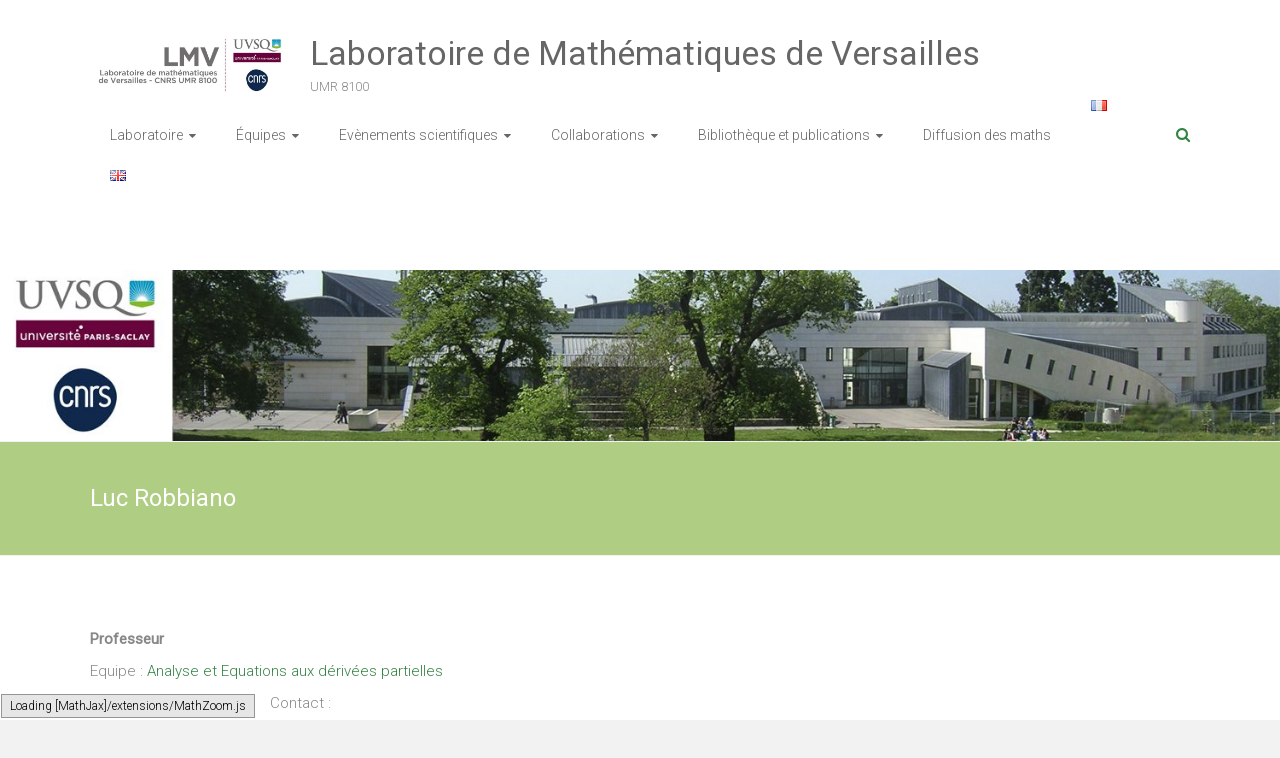

--- FILE ---
content_type: text/html; charset=UTF-8
request_url: https://lmv.math.cnrs.fr/laboratoire/annuaire/membres-du-laboratoire/luc-robbiano/
body_size: 66891
content:

<!DOCTYPE html>
<html lang="fr-FR">
<head>
	<meta charset="UTF-8">
	<meta name="viewport" content="width=device-width, initial-scale=1">
	<link rel="profile" href="https://gmpg.org/xfn/11">
	<title>Luc Robbiano &#8211; Laboratoire de Mathématiques de Versailles</title>
<meta name='robots' content='max-image-preview:large' />
	<style>img:is([sizes="auto" i], [sizes^="auto," i]) { contain-intrinsic-size: 3000px 1500px }</style>
	<link rel='dns-prefetch' href='//fonts.googleapis.com' />
<link rel="alternate" type="application/rss+xml" title="Laboratoire de Mathématiques de Versailles &raquo; Flux" href="https://lmv.math.cnrs.fr/feed/" />
<link rel="alternate" type="application/rss+xml" title="Laboratoire de Mathématiques de Versailles &raquo; Flux des commentaires" href="https://lmv.math.cnrs.fr/comments/feed/" />
<link rel="alternate" type="text/calendar" title="Laboratoire de Mathématiques de Versailles &raquo; Flux iCal" href="https://lmv.math.cnrs.fr/evenements/?ical=1" />
<script type="text/javascript">
/* <![CDATA[ */
window._wpemojiSettings = {"baseUrl":"https:\/\/s.w.org\/images\/core\/emoji\/16.0.1\/72x72\/","ext":".png","svgUrl":"https:\/\/s.w.org\/images\/core\/emoji\/16.0.1\/svg\/","svgExt":".svg","source":{"concatemoji":"https:\/\/lmv.math.cnrs.fr\/wp-includes\/js\/wp-emoji-release.min.js?ver=6.8.3"}};
/*! This file is auto-generated */
!function(s,n){var o,i,e;function c(e){try{var t={supportTests:e,timestamp:(new Date).valueOf()};sessionStorage.setItem(o,JSON.stringify(t))}catch(e){}}function p(e,t,n){e.clearRect(0,0,e.canvas.width,e.canvas.height),e.fillText(t,0,0);var t=new Uint32Array(e.getImageData(0,0,e.canvas.width,e.canvas.height).data),a=(e.clearRect(0,0,e.canvas.width,e.canvas.height),e.fillText(n,0,0),new Uint32Array(e.getImageData(0,0,e.canvas.width,e.canvas.height).data));return t.every(function(e,t){return e===a[t]})}function u(e,t){e.clearRect(0,0,e.canvas.width,e.canvas.height),e.fillText(t,0,0);for(var n=e.getImageData(16,16,1,1),a=0;a<n.data.length;a++)if(0!==n.data[a])return!1;return!0}function f(e,t,n,a){switch(t){case"flag":return n(e,"\ud83c\udff3\ufe0f\u200d\u26a7\ufe0f","\ud83c\udff3\ufe0f\u200b\u26a7\ufe0f")?!1:!n(e,"\ud83c\udde8\ud83c\uddf6","\ud83c\udde8\u200b\ud83c\uddf6")&&!n(e,"\ud83c\udff4\udb40\udc67\udb40\udc62\udb40\udc65\udb40\udc6e\udb40\udc67\udb40\udc7f","\ud83c\udff4\u200b\udb40\udc67\u200b\udb40\udc62\u200b\udb40\udc65\u200b\udb40\udc6e\u200b\udb40\udc67\u200b\udb40\udc7f");case"emoji":return!a(e,"\ud83e\udedf")}return!1}function g(e,t,n,a){var r="undefined"!=typeof WorkerGlobalScope&&self instanceof WorkerGlobalScope?new OffscreenCanvas(300,150):s.createElement("canvas"),o=r.getContext("2d",{willReadFrequently:!0}),i=(o.textBaseline="top",o.font="600 32px Arial",{});return e.forEach(function(e){i[e]=t(o,e,n,a)}),i}function t(e){var t=s.createElement("script");t.src=e,t.defer=!0,s.head.appendChild(t)}"undefined"!=typeof Promise&&(o="wpEmojiSettingsSupports",i=["flag","emoji"],n.supports={everything:!0,everythingExceptFlag:!0},e=new Promise(function(e){s.addEventListener("DOMContentLoaded",e,{once:!0})}),new Promise(function(t){var n=function(){try{var e=JSON.parse(sessionStorage.getItem(o));if("object"==typeof e&&"number"==typeof e.timestamp&&(new Date).valueOf()<e.timestamp+604800&&"object"==typeof e.supportTests)return e.supportTests}catch(e){}return null}();if(!n){if("undefined"!=typeof Worker&&"undefined"!=typeof OffscreenCanvas&&"undefined"!=typeof URL&&URL.createObjectURL&&"undefined"!=typeof Blob)try{var e="postMessage("+g.toString()+"("+[JSON.stringify(i),f.toString(),p.toString(),u.toString()].join(",")+"));",a=new Blob([e],{type:"text/javascript"}),r=new Worker(URL.createObjectURL(a),{name:"wpTestEmojiSupports"});return void(r.onmessage=function(e){c(n=e.data),r.terminate(),t(n)})}catch(e){}c(n=g(i,f,p,u))}t(n)}).then(function(e){for(var t in e)n.supports[t]=e[t],n.supports.everything=n.supports.everything&&n.supports[t],"flag"!==t&&(n.supports.everythingExceptFlag=n.supports.everythingExceptFlag&&n.supports[t]);n.supports.everythingExceptFlag=n.supports.everythingExceptFlag&&!n.supports.flag,n.DOMReady=!1,n.readyCallback=function(){n.DOMReady=!0}}).then(function(){return e}).then(function(){var e;n.supports.everything||(n.readyCallback(),(e=n.source||{}).concatemoji?t(e.concatemoji):e.wpemoji&&e.twemoji&&(t(e.twemoji),t(e.wpemoji)))}))}((window,document),window._wpemojiSettings);
/* ]]> */
</script>
<link rel='stylesheet' id='wp-quicklatex-format-css' href='https://lmv.math.cnrs.fr/wp-content/plugins/wp-quicklatex/css/quicklatex-format.css?ver=6.8.3' type='text/css' media='all' />
<style id='wp-emoji-styles-inline-css' type='text/css'>

	img.wp-smiley, img.emoji {
		display: inline !important;
		border: none !important;
		box-shadow: none !important;
		height: 1em !important;
		width: 1em !important;
		margin: 0 0.07em !important;
		vertical-align: -0.1em !important;
		background: none !important;
		padding: 0 !important;
	}
</style>
<link rel='stylesheet' id='wp-block-library-css' href='https://lmv.math.cnrs.fr/wp-includes/css/dist/block-library/style.min.css?ver=6.8.3' type='text/css' media='all' />
<style id='wp-block-library-theme-inline-css' type='text/css'>
.wp-block-audio :where(figcaption){color:#555;font-size:13px;text-align:center}.is-dark-theme .wp-block-audio :where(figcaption){color:#ffffffa6}.wp-block-audio{margin:0 0 1em}.wp-block-code{border:1px solid #ccc;border-radius:4px;font-family:Menlo,Consolas,monaco,monospace;padding:.8em 1em}.wp-block-embed :where(figcaption){color:#555;font-size:13px;text-align:center}.is-dark-theme .wp-block-embed :where(figcaption){color:#ffffffa6}.wp-block-embed{margin:0 0 1em}.blocks-gallery-caption{color:#555;font-size:13px;text-align:center}.is-dark-theme .blocks-gallery-caption{color:#ffffffa6}:root :where(.wp-block-image figcaption){color:#555;font-size:13px;text-align:center}.is-dark-theme :root :where(.wp-block-image figcaption){color:#ffffffa6}.wp-block-image{margin:0 0 1em}.wp-block-pullquote{border-bottom:4px solid;border-top:4px solid;color:currentColor;margin-bottom:1.75em}.wp-block-pullquote cite,.wp-block-pullquote footer,.wp-block-pullquote__citation{color:currentColor;font-size:.8125em;font-style:normal;text-transform:uppercase}.wp-block-quote{border-left:.25em solid;margin:0 0 1.75em;padding-left:1em}.wp-block-quote cite,.wp-block-quote footer{color:currentColor;font-size:.8125em;font-style:normal;position:relative}.wp-block-quote:where(.has-text-align-right){border-left:none;border-right:.25em solid;padding-left:0;padding-right:1em}.wp-block-quote:where(.has-text-align-center){border:none;padding-left:0}.wp-block-quote.is-large,.wp-block-quote.is-style-large,.wp-block-quote:where(.is-style-plain){border:none}.wp-block-search .wp-block-search__label{font-weight:700}.wp-block-search__button{border:1px solid #ccc;padding:.375em .625em}:where(.wp-block-group.has-background){padding:1.25em 2.375em}.wp-block-separator.has-css-opacity{opacity:.4}.wp-block-separator{border:none;border-bottom:2px solid;margin-left:auto;margin-right:auto}.wp-block-separator.has-alpha-channel-opacity{opacity:1}.wp-block-separator:not(.is-style-wide):not(.is-style-dots){width:100px}.wp-block-separator.has-background:not(.is-style-dots){border-bottom:none;height:1px}.wp-block-separator.has-background:not(.is-style-wide):not(.is-style-dots){height:2px}.wp-block-table{margin:0 0 1em}.wp-block-table td,.wp-block-table th{word-break:normal}.wp-block-table :where(figcaption){color:#555;font-size:13px;text-align:center}.is-dark-theme .wp-block-table :where(figcaption){color:#ffffffa6}.wp-block-video :where(figcaption){color:#555;font-size:13px;text-align:center}.is-dark-theme .wp-block-video :where(figcaption){color:#ffffffa6}.wp-block-video{margin:0 0 1em}:root :where(.wp-block-template-part.has-background){margin-bottom:0;margin-top:0;padding:1.25em 2.375em}
</style>
<style id='classic-theme-styles-inline-css' type='text/css'>
/*! This file is auto-generated */
.wp-block-button__link{color:#fff;background-color:#32373c;border-radius:9999px;box-shadow:none;text-decoration:none;padding:calc(.667em + 2px) calc(1.333em + 2px);font-size:1.125em}.wp-block-file__button{background:#32373c;color:#fff;text-decoration:none}
</style>
<style id='co-authors-plus-coauthors-style-inline-css' type='text/css'>
.wp-block-co-authors-plus-coauthors.is-layout-flow [class*=wp-block-co-authors-plus]{display:inline}

</style>
<style id='co-authors-plus-avatar-style-inline-css' type='text/css'>
.wp-block-co-authors-plus-avatar :where(img){height:auto;max-width:100%;vertical-align:bottom}.wp-block-co-authors-plus-coauthors.is-layout-flow .wp-block-co-authors-plus-avatar :where(img){vertical-align:middle}.wp-block-co-authors-plus-avatar:is(.alignleft,.alignright){display:table}.wp-block-co-authors-plus-avatar.aligncenter{display:table;margin-inline:auto}

</style>
<style id='co-authors-plus-image-style-inline-css' type='text/css'>
.wp-block-co-authors-plus-image{margin-bottom:0}.wp-block-co-authors-plus-image :where(img){height:auto;max-width:100%;vertical-align:bottom}.wp-block-co-authors-plus-coauthors.is-layout-flow .wp-block-co-authors-plus-image :where(img){vertical-align:middle}.wp-block-co-authors-plus-image:is(.alignfull,.alignwide) :where(img){width:100%}.wp-block-co-authors-plus-image:is(.alignleft,.alignright){display:table}.wp-block-co-authors-plus-image.aligncenter{display:table;margin-inline:auto}

</style>
<style id='global-styles-inline-css' type='text/css'>
:root{--wp--preset--aspect-ratio--square: 1;--wp--preset--aspect-ratio--4-3: 4/3;--wp--preset--aspect-ratio--3-4: 3/4;--wp--preset--aspect-ratio--3-2: 3/2;--wp--preset--aspect-ratio--2-3: 2/3;--wp--preset--aspect-ratio--16-9: 16/9;--wp--preset--aspect-ratio--9-16: 9/16;--wp--preset--color--black: #000000;--wp--preset--color--cyan-bluish-gray: #abb8c3;--wp--preset--color--white: #ffffff;--wp--preset--color--pale-pink: #f78da7;--wp--preset--color--vivid-red: #cf2e2e;--wp--preset--color--luminous-vivid-orange: #ff6900;--wp--preset--color--luminous-vivid-amber: #fcb900;--wp--preset--color--light-green-cyan: #7bdcb5;--wp--preset--color--vivid-green-cyan: #00d084;--wp--preset--color--pale-cyan-blue: #8ed1fc;--wp--preset--color--vivid-cyan-blue: #0693e3;--wp--preset--color--vivid-purple: #9b51e0;--wp--preset--gradient--vivid-cyan-blue-to-vivid-purple: linear-gradient(135deg,rgba(6,147,227,1) 0%,rgb(155,81,224) 100%);--wp--preset--gradient--light-green-cyan-to-vivid-green-cyan: linear-gradient(135deg,rgb(122,220,180) 0%,rgb(0,208,130) 100%);--wp--preset--gradient--luminous-vivid-amber-to-luminous-vivid-orange: linear-gradient(135deg,rgba(252,185,0,1) 0%,rgba(255,105,0,1) 100%);--wp--preset--gradient--luminous-vivid-orange-to-vivid-red: linear-gradient(135deg,rgba(255,105,0,1) 0%,rgb(207,46,46) 100%);--wp--preset--gradient--very-light-gray-to-cyan-bluish-gray: linear-gradient(135deg,rgb(238,238,238) 0%,rgb(169,184,195) 100%);--wp--preset--gradient--cool-to-warm-spectrum: linear-gradient(135deg,rgb(74,234,220) 0%,rgb(151,120,209) 20%,rgb(207,42,186) 40%,rgb(238,44,130) 60%,rgb(251,105,98) 80%,rgb(254,248,76) 100%);--wp--preset--gradient--blush-light-purple: linear-gradient(135deg,rgb(255,206,236) 0%,rgb(152,150,240) 100%);--wp--preset--gradient--blush-bordeaux: linear-gradient(135deg,rgb(254,205,165) 0%,rgb(254,45,45) 50%,rgb(107,0,62) 100%);--wp--preset--gradient--luminous-dusk: linear-gradient(135deg,rgb(255,203,112) 0%,rgb(199,81,192) 50%,rgb(65,88,208) 100%);--wp--preset--gradient--pale-ocean: linear-gradient(135deg,rgb(255,245,203) 0%,rgb(182,227,212) 50%,rgb(51,167,181) 100%);--wp--preset--gradient--electric-grass: linear-gradient(135deg,rgb(202,248,128) 0%,rgb(113,206,126) 100%);--wp--preset--gradient--midnight: linear-gradient(135deg,rgb(2,3,129) 0%,rgb(40,116,252) 100%);--wp--preset--font-size--small: 13px;--wp--preset--font-size--medium: 20px;--wp--preset--font-size--large: 36px;--wp--preset--font-size--x-large: 42px;--wp--preset--spacing--20: 0.44rem;--wp--preset--spacing--30: 0.67rem;--wp--preset--spacing--40: 1rem;--wp--preset--spacing--50: 1.5rem;--wp--preset--spacing--60: 2.25rem;--wp--preset--spacing--70: 3.38rem;--wp--preset--spacing--80: 5.06rem;--wp--preset--shadow--natural: 6px 6px 9px rgba(0, 0, 0, 0.2);--wp--preset--shadow--deep: 12px 12px 50px rgba(0, 0, 0, 0.4);--wp--preset--shadow--sharp: 6px 6px 0px rgba(0, 0, 0, 0.2);--wp--preset--shadow--outlined: 6px 6px 0px -3px rgba(255, 255, 255, 1), 6px 6px rgba(0, 0, 0, 1);--wp--preset--shadow--crisp: 6px 6px 0px rgba(0, 0, 0, 1);}:where(.is-layout-flex){gap: 0.5em;}:where(.is-layout-grid){gap: 0.5em;}body .is-layout-flex{display: flex;}.is-layout-flex{flex-wrap: wrap;align-items: center;}.is-layout-flex > :is(*, div){margin: 0;}body .is-layout-grid{display: grid;}.is-layout-grid > :is(*, div){margin: 0;}:where(.wp-block-columns.is-layout-flex){gap: 2em;}:where(.wp-block-columns.is-layout-grid){gap: 2em;}:where(.wp-block-post-template.is-layout-flex){gap: 1.25em;}:where(.wp-block-post-template.is-layout-grid){gap: 1.25em;}.has-black-color{color: var(--wp--preset--color--black) !important;}.has-cyan-bluish-gray-color{color: var(--wp--preset--color--cyan-bluish-gray) !important;}.has-white-color{color: var(--wp--preset--color--white) !important;}.has-pale-pink-color{color: var(--wp--preset--color--pale-pink) !important;}.has-vivid-red-color{color: var(--wp--preset--color--vivid-red) !important;}.has-luminous-vivid-orange-color{color: var(--wp--preset--color--luminous-vivid-orange) !important;}.has-luminous-vivid-amber-color{color: var(--wp--preset--color--luminous-vivid-amber) !important;}.has-light-green-cyan-color{color: var(--wp--preset--color--light-green-cyan) !important;}.has-vivid-green-cyan-color{color: var(--wp--preset--color--vivid-green-cyan) !important;}.has-pale-cyan-blue-color{color: var(--wp--preset--color--pale-cyan-blue) !important;}.has-vivid-cyan-blue-color{color: var(--wp--preset--color--vivid-cyan-blue) !important;}.has-vivid-purple-color{color: var(--wp--preset--color--vivid-purple) !important;}.has-black-background-color{background-color: var(--wp--preset--color--black) !important;}.has-cyan-bluish-gray-background-color{background-color: var(--wp--preset--color--cyan-bluish-gray) !important;}.has-white-background-color{background-color: var(--wp--preset--color--white) !important;}.has-pale-pink-background-color{background-color: var(--wp--preset--color--pale-pink) !important;}.has-vivid-red-background-color{background-color: var(--wp--preset--color--vivid-red) !important;}.has-luminous-vivid-orange-background-color{background-color: var(--wp--preset--color--luminous-vivid-orange) !important;}.has-luminous-vivid-amber-background-color{background-color: var(--wp--preset--color--luminous-vivid-amber) !important;}.has-light-green-cyan-background-color{background-color: var(--wp--preset--color--light-green-cyan) !important;}.has-vivid-green-cyan-background-color{background-color: var(--wp--preset--color--vivid-green-cyan) !important;}.has-pale-cyan-blue-background-color{background-color: var(--wp--preset--color--pale-cyan-blue) !important;}.has-vivid-cyan-blue-background-color{background-color: var(--wp--preset--color--vivid-cyan-blue) !important;}.has-vivid-purple-background-color{background-color: var(--wp--preset--color--vivid-purple) !important;}.has-black-border-color{border-color: var(--wp--preset--color--black) !important;}.has-cyan-bluish-gray-border-color{border-color: var(--wp--preset--color--cyan-bluish-gray) !important;}.has-white-border-color{border-color: var(--wp--preset--color--white) !important;}.has-pale-pink-border-color{border-color: var(--wp--preset--color--pale-pink) !important;}.has-vivid-red-border-color{border-color: var(--wp--preset--color--vivid-red) !important;}.has-luminous-vivid-orange-border-color{border-color: var(--wp--preset--color--luminous-vivid-orange) !important;}.has-luminous-vivid-amber-border-color{border-color: var(--wp--preset--color--luminous-vivid-amber) !important;}.has-light-green-cyan-border-color{border-color: var(--wp--preset--color--light-green-cyan) !important;}.has-vivid-green-cyan-border-color{border-color: var(--wp--preset--color--vivid-green-cyan) !important;}.has-pale-cyan-blue-border-color{border-color: var(--wp--preset--color--pale-cyan-blue) !important;}.has-vivid-cyan-blue-border-color{border-color: var(--wp--preset--color--vivid-cyan-blue) !important;}.has-vivid-purple-border-color{border-color: var(--wp--preset--color--vivid-purple) !important;}.has-vivid-cyan-blue-to-vivid-purple-gradient-background{background: var(--wp--preset--gradient--vivid-cyan-blue-to-vivid-purple) !important;}.has-light-green-cyan-to-vivid-green-cyan-gradient-background{background: var(--wp--preset--gradient--light-green-cyan-to-vivid-green-cyan) !important;}.has-luminous-vivid-amber-to-luminous-vivid-orange-gradient-background{background: var(--wp--preset--gradient--luminous-vivid-amber-to-luminous-vivid-orange) !important;}.has-luminous-vivid-orange-to-vivid-red-gradient-background{background: var(--wp--preset--gradient--luminous-vivid-orange-to-vivid-red) !important;}.has-very-light-gray-to-cyan-bluish-gray-gradient-background{background: var(--wp--preset--gradient--very-light-gray-to-cyan-bluish-gray) !important;}.has-cool-to-warm-spectrum-gradient-background{background: var(--wp--preset--gradient--cool-to-warm-spectrum) !important;}.has-blush-light-purple-gradient-background{background: var(--wp--preset--gradient--blush-light-purple) !important;}.has-blush-bordeaux-gradient-background{background: var(--wp--preset--gradient--blush-bordeaux) !important;}.has-luminous-dusk-gradient-background{background: var(--wp--preset--gradient--luminous-dusk) !important;}.has-pale-ocean-gradient-background{background: var(--wp--preset--gradient--pale-ocean) !important;}.has-electric-grass-gradient-background{background: var(--wp--preset--gradient--electric-grass) !important;}.has-midnight-gradient-background{background: var(--wp--preset--gradient--midnight) !important;}.has-small-font-size{font-size: var(--wp--preset--font-size--small) !important;}.has-medium-font-size{font-size: var(--wp--preset--font-size--medium) !important;}.has-large-font-size{font-size: var(--wp--preset--font-size--large) !important;}.has-x-large-font-size{font-size: var(--wp--preset--font-size--x-large) !important;}
:where(.wp-block-post-template.is-layout-flex){gap: 1.25em;}:where(.wp-block-post-template.is-layout-grid){gap: 1.25em;}
:where(.wp-block-columns.is-layout-flex){gap: 2em;}:where(.wp-block-columns.is-layout-grid){gap: 2em;}
:root :where(.wp-block-pullquote){font-size: 1.5em;line-height: 1.6;}
</style>
<link rel='stylesheet' id='wp-hal-style1-css' href='https://lmv.math.cnrs.fr/wp-content/plugins/hal/css/style.css?ver=6.8.3' type='text/css' media='all' />
<link rel='stylesheet' id='parent-style-css' href='https://lmv.math.cnrs.fr/wp-content/themes/ample/style.css?ver=6.8.3' type='text/css' media='all' />
<link rel='stylesheet' id='ample-bxslider-css' href='https://lmv.math.cnrs.fr/wp-content/themes/ample/js/jquery.bxslider/jquery.bxslider.css?ver=4.1.2' type='text/css' media='all' />
<link rel='stylesheet' id='ample-google-fonts-css' href='//fonts.googleapis.com/css?family=Roboto%3A400%2C300&#038;display=swap&#038;ver=6.8.3' type='text/css' media='all' />
<link rel='stylesheet' id='ample-fontawesome-css' href='https://lmv.math.cnrs.fr/wp-content/themes/ample/font-awesome/css/font-awesome.min.css?ver=4.7.0' type='text/css' media='all' />
<link rel='stylesheet' id='ample-style-css' href='https://lmv.math.cnrs.fr/wp-content/themes/ample-child/style.css?ver=6.8.3' type='text/css' media='all' />
<link rel='stylesheet' id='wp-members-css' href='https://lmv.math.cnrs.fr/wp-content/plugins/wp-members/assets/css/forms/generic-no-float.min.css?ver=3.5.4.3' type='text/css' media='all' />
<link rel='stylesheet' id='newsletter-css' href='https://lmv.math.cnrs.fr/wp-content/plugins/newsletter/style.css?ver=8.9.4' type='text/css' media='all' />
<link rel='stylesheet' id='tablepress-default-css' href='https://lmv.math.cnrs.fr/wp-content/tablepress-combined.min.css?ver=37' type='text/css' media='all' />
<link rel='stylesheet' id='eeb-css-frontend-css' href='https://lmv.math.cnrs.fr/wp-content/plugins/email-encoder-bundle/core/includes/assets/css/style.css?ver=251111-105513' type='text/css' media='all' />
<link rel='stylesheet' id='dashicons-css' href='https://lmv.math.cnrs.fr/wp-includes/css/dashicons.min.css?ver=6.8.3' type='text/css' media='all' />
<script type="text/javascript" src="https://lmv.math.cnrs.fr/wp-includes/js/tinymce/tinymce.min.js?ver=49110-20250317" id="wp-tinymce-root-js"></script>
<script type="text/javascript" src="https://lmv.math.cnrs.fr/wp-includes/js/tinymce/plugins/compat3x/plugin.min.js?ver=49110-20250317" id="wp-tinymce-js"></script>
<script type="text/javascript" src="https://lmv.math.cnrs.fr/wp-includes/js/jquery/jquery.min.js?ver=3.7.1" id="jquery-core-js"></script>
<script type="text/javascript" src="https://lmv.math.cnrs.fr/wp-includes/js/jquery/jquery-migrate.min.js?ver=3.4.1" id="jquery-migrate-js"></script>
<script type="text/javascript" src="https://lmv.math.cnrs.fr/wp-content/plugins/email-encoder-bundle/core/includes/assets/js/custom.js?ver=251111-105513" id="eeb-js-frontend-js"></script>
<script type="text/javascript" src="https://lmv.math.cnrs.fr/wp-content/plugins/wp-quicklatex/js/wp-quicklatex-frontend.js?ver=1.0" id="wp-quicklatex-frontend-js"></script>
<link rel="https://api.w.org/" href="https://lmv.math.cnrs.fr/wp-json/" /><link rel="alternate" title="JSON" type="application/json" href="https://lmv.math.cnrs.fr/wp-json/wp/v2/pages/5228" /><link rel="EditURI" type="application/rsd+xml" title="RSD" href="https://lmv.math.cnrs.fr/xmlrpc.php?rsd" />
<meta name="generator" content="WordPress 6.8.3" />
<link rel="canonical" href="https://lmv.math.cnrs.fr/laboratoire/annuaire/membres-du-laboratoire/luc-robbiano/" />
<link rel='shortlink' href='https://lmv.math.cnrs.fr/?p=5228' />
<link rel="alternate" title="oEmbed (JSON)" type="application/json+oembed" href="https://lmv.math.cnrs.fr/wp-json/oembed/1.0/embed?url=https%3A%2F%2Flmv.math.cnrs.fr%2Flaboratoire%2Fannuaire%2Fmembres-du-laboratoire%2Fluc-robbiano%2F&#038;lang=fr" />
<link rel="alternate" title="oEmbed (XML)" type="text/xml+oembed" href="https://lmv.math.cnrs.fr/wp-json/oembed/1.0/embed?url=https%3A%2F%2Flmv.math.cnrs.fr%2Flaboratoire%2Fannuaire%2Fmembres-du-laboratoire%2Fluc-robbiano%2F&#038;format=xml&#038;lang=fr" />
<meta name="tec-api-version" content="v1"><meta name="tec-api-origin" content="https://lmv.math.cnrs.fr"><link rel="alternate" href="https://lmv.math.cnrs.fr/wp-json/tribe/events/v1/" /><link rel="icon" href="https://lmv.math.cnrs.fr/wp-content/uploads/2024/04/cropped-favicon-LMV-32x32.jpg" sizes="32x32" />
<link rel="icon" href="https://lmv.math.cnrs.fr/wp-content/uploads/2024/04/cropped-favicon-LMV-192x192.jpg" sizes="192x192" />
<link rel="apple-touch-icon" href="https://lmv.math.cnrs.fr/wp-content/uploads/2024/04/cropped-favicon-LMV-180x180.jpg" />
<meta name="msapplication-TileImage" content="https://lmv.math.cnrs.fr/wp-content/uploads/2024/04/cropped-favicon-LMV-270x270.jpg" />
		<style type="text/css">.main-navigation .menu>ul>li.current_page_ancestor,.main-navigation .menu>ul>li.current_page_item,.main-navigation .menu>ul>li:hover,.main-navigation ul.menu>li.current-menu-ancestor,.main-navigation ul.menu>li.current-menu-item,.main-navigation ul.menu>li:hover,blockquote,.services-header h2,.slider-button:hover,.portfolio-button:hover,.call-to-action-button:hover,.read-btn a:hover, .single-page p a:hover, .single-page p a:hover,.read-btn a{border-color :#358245}a,.big-slider .entry-title a:hover,.main-navigation :hover,
.main-navigation li.menu-item-has-children:hover>a:after,.main-navigation li.page_item_has_children:hover>a:after,.main-navigation ul li ul li a:hover,.main-navigation ul li ul li:hover>a,.main-navigation ul li.current-menu-ancestor a,.main-navigation ul li.current-menu-ancestor a:after,.main-navigation ul li.current-menu-item a,.main-navigation ul li.current-menu-item a:after,.main-navigation ul li.current-menu-item ul li a:hover,.main-navigation ul li.current_page_ancestor a,.main-navigation ul li.current_page_ancestor a:after,.main-navigation ul li.current_page_item a,.main-navigation ul li.current_page_item a:after,.main-navigation ul li:hover>a,.main-navigation ul.menu li.current-menu-ancestor ul li.current-menu-item> a,#secondary .widget li a,#tertiary .widget li a,.fa.search-top,.widget_service_block h5 a:hover,.single-post-content a,.single-post-content .entry-title a:hover,.single-header h2,.single-page p a,.single-service span i,#colophon .copyright-info a:hover,#colophon .footer-nav ul li a:hover,#colophon a:hover,.comment .comment-reply-link:before,.comments-area article header .comment-edit-link:before,.copyright-info ul li a:hover,.footer-widgets-area a:hover,.menu-toggle:before,a#scroll-up i{color:#358245}#site-title a:hover,.hentry .entry-title a:hover,#comments i,.comments-area .comment-author-link a:hover,.comments-area a.comment-edit-link:hover,.comments-area a.comment-permalink:hover,.comments-area article header cite a:hover,.entry-meta .fa,.entry-meta a:hover,.nav-next a,.nav-previous a,.next a,.previous a{color:#358245}.ample-button,button,input[type=button],input[type=reset],input[type=submit],.comments-area .comment-author-link span,.slide-next,.slide-prev,.header-post-title-container,.read-btn a:hover,.single-service:hover .icons,.moving-box a,.slider-button:hover,.portfolio-button:hover,.call-to-action-button:hover,.ample-button, input[type="reset"], input[type="button"], input[type="submit"], button{background-color:#358245}.ample-button:hover, input[type="reset"]:hover, input[type="button"]:hover, input[type="submit"]:hover, button:hover{background-color:#035013} .read-btn a:hover,.single-page p a:hover,.single-page p a:hover,.previous a:hover, .next a:hover,.tags a:hover,.fa.search-top:hover{color:#035013}.single-service:hover .icons, .moving-box a{background:rgba(53,130,69, 0.85)}.read-btn a:hover{color:#ffffff}.woocommerce ul.products li.product .onsale,.woocommerce span.onsale,.woocommerce #respond input#submit, .woocommerce a.button, .woocommerce button.button, .woocommerce input.button, .woocommerce #respond input#submit.alt, .woocommerce a.button.alt, .woocommerce button.button.alt, .woocommerce input.button.alt{ background-color: #358245;}.woocommerce ul.products li.product .price .amount, .entry-summary .price .amount,
	.woocommerce .woocommerce-message::before{color: #358245;} .woocommerce .woocommerce-message{border-top-color: #358245;}.better-responsive-menu .sub-toggle{background:#035013} .header-post-title-container { background-color: #afce84; }</style>
		</head>

<body class="wp-singular page-template-default page page-id-5228 page-parent page-child parent-pageid-10308 wp-custom-logo wp-embed-responsive wp-theme-ample wp-child-theme-ample-child tribe-no-js no-sidebar-full-width better-responsive-menu wide">


<div id="page" class="hfeed site">
	<a class="skip-link screen-reader-text" href="#main">Skip to content</a>

		<header id="masthead" class="site-header " role="banner">
		<div class="header">
			
			<div class="main-head-wrap inner-wrap clearfix">
				<div id="header-left-section">
					
						<div id="header-logo-image">
							<a href="https://lmv.math.cnrs.fr/" class="custom-logo-link" rel="home"><img width="1591" height="477" src="https://lmv.math.cnrs.fr/wp-content/uploads/2024/04/cropped-logo-lmv-2024.jpg" class="custom-logo" alt="Laboratoire de Mathématiques de Versailles" decoding="async" fetchpriority="high" srcset="https://lmv.math.cnrs.fr/wp-content/uploads/2024/04/cropped-logo-lmv-2024.jpg 1591w, https://lmv.math.cnrs.fr/wp-content/uploads/2024/04/cropped-logo-lmv-2024-300x90.jpg 300w, https://lmv.math.cnrs.fr/wp-content/uploads/2024/04/cropped-logo-lmv-2024-1024x307.jpg 1024w, https://lmv.math.cnrs.fr/wp-content/uploads/2024/04/cropped-logo-lmv-2024-768x230.jpg 768w, https://lmv.math.cnrs.fr/wp-content/uploads/2024/04/cropped-logo-lmv-2024-1536x461.jpg 1536w" sizes="(max-width: 1591px) 100vw, 1591px" /></a>						</div><!-- #header-logo-image -->

											<div id="header-text" class="">
													<h3 id="site-title">
								<a href="https://lmv.math.cnrs.fr/" title="Laboratoire de Mathématiques de Versailles" rel="home">Laboratoire de Mathématiques de Versailles</a>
							</h3>
														<p id="site-description">UMR 8100</p>
												</div>
				</div><!-- #header-left-section -->

				<div id="header-right-section">
					<nav id="site-navigation" class="main-navigation" role="navigation">
						<span class="menu-toggle"></span>
						<div class="menu-menu-principal-lmv-container"><ul id="menu-menu-principal-lmv" class="menu menu-primary-container"><li id="menu-item-3482" class="menu-item menu-item-type-post_type menu-item-object-page current-page-ancestor menu-item-has-children menu-item-3482"><a href="https://lmv.math.cnrs.fr/laboratoire/">Laboratoire</a>
<ul class="sub-menu">
	<li id="menu-item-3511" class="menu-item menu-item-type-post_type menu-item-object-page menu-item-3511"><a href="https://lmv.math.cnrs.fr/laboratoire/presentation-et-acces/">Présentation et accès</a></li>
	<li id="menu-item-3993" class="menu-item menu-item-type-post_type menu-item-object-page menu-item-3993"><a href="https://lmv.math.cnrs.fr/laboratoire/evaluation-heres/">Evaluation HCERES</a></li>
	<li id="menu-item-3742" class="menu-item menu-item-type-post_type menu-item-object-page menu-item-3742"><a href="https://lmv.math.cnrs.fr/laboratoire/fmjh-et-paris-saclay/">FMJH et Paris-Saclay</a></li>
	<li id="menu-item-3544" class="menu-item menu-item-type-post_type menu-item-object-page current-page-ancestor menu-item-has-children menu-item-3544"><a href="https://lmv.math.cnrs.fr/laboratoire/annuaire/">Annuaire</a>
	<ul class="sub-menu">
		<li id="menu-item-10327" class="menu-item menu-item-type-post_type menu-item-object-page current-page-ancestor menu-item-10327"><a href="https://lmv.math.cnrs.fr/laboratoire/annuaire/membres-du-laboratoire/">Membres du laboratoire</a></li>
		<li id="menu-item-4001" class="menu-item menu-item-type-post_type menu-item-object-page menu-item-4001"><a href="https://lmv.math.cnrs.fr/laboratoire/annuaire/chercheurs-invites-au-lmv-depuis-2014/">Chercheur·es invité·es au LMV, depuis 2014</a></li>
		<li id="menu-item-3992" class="menu-item menu-item-type-post_type menu-item-object-page menu-item-3992"><a href="https://lmv.math.cnrs.fr/laboratoire/annuaire/anciens-membres-du-laboratoire/">Ancien·nes membres du laboratoire</a></li>
	</ul>
</li>
	<li id="menu-item-3997" class="menu-item menu-item-type-post_type menu-item-object-page menu-item-has-children menu-item-3997"><a href="https://lmv.math.cnrs.fr/laboratoire/vie-pratique/">Vie pratique</a>
	<ul class="sub-menu">
		<li id="menu-item-3504" class="menu-item menu-item-type-post_type menu-item-object-page menu-item-3504"><a href="https://lmv.math.cnrs.fr/laboratoire/vie-pratique/accueil-dune-nouveauelle-membre-du-laboratoire/">Accueil d’un nouveau membre du laboratoire</a></li>
		<li id="menu-item-7267" class="menu-item menu-item-type-post_type menu-item-object-page menu-item-7267"><a href="https://lmv.math.cnrs.fr/laboratoire/vie-pratique/partir-en-mission/">Partir en mission</a></li>
		<li id="menu-item-7266" class="menu-item menu-item-type-post_type menu-item-object-page menu-item-7266"><a href="https://lmv.math.cnrs.fr/laboratoire/vie-pratique/procedure-pour-les-invites-en-mission/">Procédure pour les invité·es en mission</a></li>
		<li id="menu-item-4003" class="menu-item menu-item-type-post_type menu-item-object-page menu-item-4003"><a href="https://lmv.math.cnrs.fr/laboratoire/vie-pratique/f-a-q-informatique/">F.A.Q. informatique</a></li>
		<li id="menu-item-14320" class="menu-item menu-item-type-post_type menu-item-object-page menu-item-14320"><a href="https://lmv.math.cnrs.fr/laboratoire/vie-pratique/reservation-de-salles-2/">Réservation de salles</a></li>
	</ul>
</li>
	<li id="menu-item-3584" class="menu-item menu-item-type-post_type menu-item-object-page menu-item-3584"><a href="https://lmv.math.cnrs.fr/laboratoire/intranet/">Intranet</a></li>
</ul>
</li>
<li id="menu-item-3481" class="menu-item menu-item-type-post_type menu-item-object-page menu-item-has-children menu-item-3481"><a href="https://lmv.math.cnrs.fr/equipes/">Équipes</a>
<ul class="sub-menu">
	<li id="menu-item-3508" class="menu-item menu-item-type-post_type menu-item-object-page menu-item-3508"><a href="https://lmv.math.cnrs.fr/equipes/algebre-et-geometrie/">Algèbre et Géométrie (AG)</a></li>
	<li id="menu-item-3509" class="menu-item menu-item-type-post_type menu-item-object-page menu-item-3509"><a href="https://lmv.math.cnrs.fr/equipes/analyse-et-equations-aux-derivees-partielles/">Analyse et équations aux dérivées partielles (EDP)</a></li>
	<li id="menu-item-3510" class="menu-item menu-item-type-post_type menu-item-object-page menu-item-3510"><a href="https://lmv.math.cnrs.fr/equipes/probabilites-et-statistiques/">Probabilités et Statistiques (PS)</a></li>
	<li id="menu-item-3588" class="menu-item menu-item-type-post_type menu-item-object-page menu-item-3588"><a href="https://lmv.math.cnrs.fr/equipes/cryptologie/">Cryptologie et Sécurité de l’Information (CRYPTO)</a></li>
	<li id="menu-item-3978" class="menu-item menu-item-type-post_type menu-item-object-page menu-item-has-children menu-item-3978"><a href="https://lmv.math.cnrs.fr/equipes/jeunes-chercheurs/">Jeunes chercheur·euses</a>
	<ul class="sub-menu">
		<li id="menu-item-3979" class="menu-item menu-item-type-post_type menu-item-object-page menu-item-3979"><a href="https://lmv.math.cnrs.fr/equipes/jeunes-chercheurs/ecoles-doctorales-et-liens-utiles-pour-les-doctorants/">Ecoles doctorales et liens utiles pour les doctorant·es</a></li>
		<li id="menu-item-12798" class="menu-item menu-item-type-post_type menu-item-object-page menu-item-12798"><a href="https://lmv.math.cnrs.fr/equipes/jeunes-chercheurs/depot-de-these-et-soutenance/">Dépôt de thèse et organisation de la soutenance</a></li>
		<li id="menu-item-3980" class="menu-item menu-item-type-taxonomy menu-item-object-category menu-item-3980"><a href="https://lmv.math.cnrs.fr/category/parcours-de-jeunes-chercheur-euses/">Parcours de jeunes chercheur·euses</a></li>
	</ul>
</li>
</ul>
</li>
<li id="menu-item-3528" class="menu-item menu-item-type-post_type menu-item-object-page menu-item-has-children menu-item-3528"><a href="https://lmv.math.cnrs.fr/seminaires/">Evènements scientifiques</a>
<ul class="sub-menu">
	<li id="menu-item-5807" class="menu-item menu-item-type-post_type menu-item-object-page menu-item-has-children menu-item-5807"><a href="https://lmv.math.cnrs.fr/seminaires/seminaires/">Séminaires</a>
	<ul class="sub-menu">
		<li id="menu-item-5643" class="menu-item menu-item-type-post_type menu-item-object-page menu-item-5643"><a href="https://lmv.math.cnrs.fr/seminaires/seminaires/seminaires-ag/">Séminaires AG</a></li>
		<li id="menu-item-9826" class="menu-item menu-item-type-post_type menu-item-object-page menu-item-9826"><a href="https://lmv.math.cnrs.fr/seminaires/seminaires/seminaires-ag/groupe-de-travail-ag/">Groupe de travail AG</a></li>
		<li id="menu-item-12620" class="menu-item menu-item-type-post_type menu-item-object-page menu-item-12620"><a href="https://lmv.math.cnrs.fr/seminaires/seminaires/seminaires-ag/gt-clusters-quivers-and-geometry/">GT « Clusters, quivers and geometry »</a></li>
		<li id="menu-item-4487" class="menu-item menu-item-type-post_type menu-item-object-page menu-item-4487"><a href="https://lmv.math.cnrs.fr/seminaires/seminaires/seminaire-differentiel/">Séminaire différentiel</a></li>
		<li id="menu-item-4369" class="menu-item menu-item-type-post_type menu-item-object-page menu-item-4369"><a href="https://lmv.math.cnrs.fr/seminaires/seminaires/seminaires-edp/">Séminaires EDP</a></li>
		<li id="menu-item-5649" class="menu-item menu-item-type-post_type menu-item-object-page menu-item-5649"><a href="https://lmv.math.cnrs.fr/seminaires/seminaires/seminaires-ps/">Séminaires PS</a></li>
		<li id="menu-item-5745" class="menu-item menu-item-type-post_type menu-item-object-page menu-item-5745"><a href="https://lmv.math.cnrs.fr/seminaires/seminaires/seminaires-crypto/">Séminaires CRYPTO</a></li>
		<li id="menu-item-12420" class="menu-item menu-item-type-post_type menu-item-object-page menu-item-12420"><a href="https://lmv.math.cnrs.fr/seminaires/seminaires/seminaires-des-jeunes/">Séminaires des jeunes</a></li>
	</ul>
</li>
	<li id="menu-item-5656" class="menu-item menu-item-type-post_type menu-item-object-page menu-item-5656"><a href="https://lmv.math.cnrs.fr/seminaires/journees-du-lmv/">Journées du LMV</a></li>
	<li id="menu-item-4488" class="menu-item menu-item-type-taxonomy menu-item-object-category menu-item-4488"><a href="https://lmv.math.cnrs.fr/category/evenements-scientifiques/">Évènements scientifiques</a></li>
	<li id="menu-item-3804" class="menu-item menu-item-type-taxonomy menu-item-object-category menu-item-3804"><a href="https://lmv.math.cnrs.fr/category/soutenances-de-theses/">Soutenances de thèses</a></li>
	<li id="menu-item-4153" class="menu-item menu-item-type-taxonomy menu-item-object-category menu-item-4153"><a href="https://lmv.math.cnrs.fr/category/habilitation-a-diriger-des-recherches/">Habilitation à Diriger des Recherches</a></li>
</ul>
</li>
<li id="menu-item-3965" class="menu-item menu-item-type-post_type menu-item-object-page menu-item-has-children menu-item-3965"><a href="https://lmv.math.cnrs.fr/collaborations/">Collaborations</a>
<ul class="sub-menu">
	<li id="menu-item-3526" class="menu-item menu-item-type-post_type menu-item-object-page menu-item-3526"><a href="https://lmv.math.cnrs.fr/collaborations/projets-et-contrats/">Projets et contrats</a></li>
	<li id="menu-item-5839" class="menu-item menu-item-type-post_type menu-item-object-page menu-item-5839"><a href="https://lmv.math.cnrs.fr/collaborations/imose/">IMOSE</a></li>
</ul>
</li>
<li id="menu-item-3527" class="menu-item menu-item-type-post_type menu-item-object-page menu-item-has-children menu-item-3527"><a href="https://lmv.math.cnrs.fr/bibliotheque/">Bibliothèque et publications</a>
<ul class="sub-menu">
	<li id="menu-item-3842" class="menu-item menu-item-type-post_type menu-item-object-page menu-item-has-children menu-item-3842"><a href="https://lmv.math.cnrs.fr/bibliotheque/presentation/">Présentation de la bibliothèque recherche</a>
	<ul class="sub-menu">
		<li id="menu-item-3849" class="menu-item menu-item-type-taxonomy menu-item-object-category menu-item-3849"><a href="https://lmv.math.cnrs.fr/category/actualites-de-la-bibliotheque/">Actualités de la bibliothèque</a></li>
		<li id="menu-item-4387" class="menu-item menu-item-type-custom menu-item-object-custom menu-item-4387"><a href="https://www.rnbm.org/">Site du RNBM</a></li>
	</ul>
</li>
	<li id="menu-item-4869" class="menu-item menu-item-type-post_type menu-item-object-page menu-item-has-children menu-item-4869"><a href="https://lmv.math.cnrs.fr/bibliotheque/acces-a-la-documentation/">Accès à la documentation</a>
	<ul class="sub-menu">
		<li id="menu-item-3846" class="menu-item menu-item-type-custom menu-item-object-custom menu-item-3846"><a href="https://portail.math.cnrs.fr/">Portail Maths</a></li>
		<li id="menu-item-4386" class="menu-item menu-item-type-custom menu-item-object-custom menu-item-4386"><a href="http://www.bib.uvsq.fr/">Portail BU &#8211; Focus</a></li>
		<li id="menu-item-3847" class="menu-item menu-item-type-post_type menu-item-object-page menu-item-3847"><a href="https://lmv.math.cnrs.fr/bibliotheque/acces-a-la-documentation/recherche-documentaire/">Recherche documentaire</a></li>
		<li id="menu-item-3844" class="menu-item menu-item-type-post_type menu-item-object-page menu-item-3844"><a href="https://lmv.math.cnrs.fr/bibliotheque/acces-a-la-documentation/acces-electronique-aux-revues-de-mathematiques/">Accès électronique aux revues de mathématiques et abonnements papier</a></li>
		<li id="menu-item-8620" class="menu-item menu-item-type-taxonomy menu-item-object-category menu-item-8620"><a href="https://lmv.math.cnrs.fr/category/documentation-confences-et-formations/">Documentation : conférences et formations</a></li>
	</ul>
</li>
	<li id="menu-item-4874" class="menu-item menu-item-type-post_type menu-item-object-page menu-item-has-children menu-item-4874"><a href="https://lmv.math.cnrs.fr/bibliotheque/publications-du-laboratoire/">Publications du laboratoire</a>
	<ul class="sub-menu">
		<li id="menu-item-4552" class="menu-item menu-item-type-custom menu-item-object-custom menu-item-4552"><a href="https://hal.archives-ouvertes.fr/LM-VERSAILLES">Collection HAL du LMV</a></li>
		<li id="menu-item-5660" class="menu-item menu-item-type-custom menu-item-object-custom menu-item-5660"><a href="https://hal.archives-ouvertes.fr/LM-VERSAILLES/search/index/?q=%2A&#038;sort=submittedDate_tdate+desc&#038;docType_s=THESE">Thèses du LMV sur HAL</a></li>
		<li id="menu-item-4559" class="menu-item menu-item-type-post_type menu-item-object-page menu-item-4559"><a href="https://lmv.math.cnrs.fr/bibliotheque/publications-du-laboratoire/frdeposer-une-publication-sur-hal-lmv/">Déposer  une publication sur HAL-LMV</a></li>
		<li id="menu-item-4873" class="menu-item menu-item-type-post_type menu-item-object-page menu-item-4873"><a href="https://lmv.math.cnrs.fr/bibliotheque/publications-du-laboratoire/historique-des-prepublications-1995-2010/">Historique des prépublications du LMV (1995-2010)</a></li>
		<li id="menu-item-4870" class="menu-item menu-item-type-taxonomy menu-item-object-category menu-item-4870"><a href="https://lmv.math.cnrs.fr/category/archives-des-publications-crypto/">Archives des publications CRYPTO</a></li>
		<li id="menu-item-4558" class="menu-item menu-item-type-custom menu-item-object-custom menu-item-4558"><a href="http://www.cnrs.fr/comets/spip.php?article181">Guide pour pratiquer une recherche intègre et responsable</a></li>
	</ul>
</li>
</ul>
</li>
<li id="menu-item-4171" class="menu-item menu-item-type-taxonomy menu-item-object-category menu-item-4171"><a href="https://lmv.math.cnrs.fr/category/diffusion-des-maths/">Diffusion des maths</a></li>
<li id="menu-item-7644-fr" class="lang-item lang-item-1793 lang-item-fr current-lang lang-item-first menu-item menu-item-type-custom menu-item-object-custom menu-item-7644-fr"><a href="https://lmv.math.cnrs.fr/laboratoire/annuaire/membres-du-laboratoire/luc-robbiano/" hreflang="fr-FR" lang="fr-FR"><img src="[data-uri]" alt="Français" width="16" height="11" style="width: 16px; height: 11px;" /></a></li>
<li id="menu-item-7644-en" class="lang-item lang-item-1796 lang-item-en no-translation menu-item menu-item-type-custom menu-item-object-custom menu-item-7644-en"><a href="https://lmv.math.cnrs.fr/en/home/" hreflang="en-GB" lang="en-GB"><img src="[data-uri]" alt="English" width="16" height="11" style="width: 16px; height: 11px;" /></a></li>
</ul></div>					</nav>
					<i class="fa fa-search search-top"></i>
					<div class="search-form-top">
						
<form action="https://lmv.math.cnrs.fr/" class="search-form searchform clearfix" method="get">
   <div class="search-wrap">
      <input type="text" placeholder="Recherche" class="s field" name="s">
      <button class="search-icon" type="submit"></button>
   </div>
</form><!-- .searchform -->					</div>
				</div>
			</div><!-- .main-head-wrap -->
			<div id="wp-custom-header" class="wp-custom-header"><img src="https://lmv.math.cnrs.fr/wp-content/uploads/2024/04/cropped-bandeau-en-tete-5-ok.jpg" class="header-image" width="1500" height="200" alt="Laboratoire de Mathématiques de Versailles"></div>		</div><!-- .header -->
	</header><!-- end of header -->
	<div class="main-wrapper" id="main">

					<div class="header-post-title-container clearfix">
				<div class="inner-wrap">
					<div class="post-title-wrapper">
													<h1 class="header-post-title-class entry-title">Luc Robbiano</h1>
											</div>
									</div>
			</div>
		
   <div class="single-page clearfix">
      <div class="inner-wrap">
         <div id="primary">
            <div id="content">

               
                  
<article id="post-5228" class="post-5228 page type-page status-publish hentry">
   
   <div class="entry-content">
      <p><strong><br />
Professeur</strong></p>
<p>Equipe : <a href="https://lmv.apps.math.cnrs.fr/equipes/analyse-et-equations-aux-derivees-partielles/">Analyse et Equations aux dérivées partielles</a></p>
<p><img decoding="async" class="alignleft wp-image-5610 size-full" src="https://lmv.apps.math.cnrs.fr/wp-content/uploads/2019/06/Robbiano-L.jpg" alt="" width="150" height="193" />Contact :</p>
<p>bâtiment Germain, bureau 213</p>
<p>01 39 25 30 62</p>
<p><a href="javascript:;" data-enc-email="Yhp.Eboovnab[at]hifd.se" class="mailto-link" data-wpel-link="ignore">Luc.Robbiano<span class="cryptOK">@</span>uvsq.fr</a></p>
<h3></h3>
<h3></h3>
<h3></h3>
<h3>Cours pouvant être chargés</h3>
<p>&nbsp;</p>
<p>Polycopié du cours sur le contrôle de l&rsquo;équation de la chaleur. <a href="https://lmv.apps.math.cnrs.fr/wp-content/uploads/2019/05/chaleur.pdf">chaleur.pdf</a></p>
<p>Cours IHP 2015<br />
<a href="https://plmbox.math.cnrs.fr/f/1382add709da47529977/" target="_blank" rel="noopener">Cours-ihp-1</a> ; <a href="https://plmbox.math.cnrs.fr/f/419074a76ec044839f80/" target="_blank" rel="noopener">Cours-ihp-2</a> ; <a href="https://plmbox.math.cnrs.fr/f/7cfd69f11af945c59beb/" target="_blank" rel="noopener">Cours-ihp-3</a> ; <a href="https://plmbox.math.cnrs.fr/f/e63344a85e6145089160/" target="_blank" rel="noopener">Cours-ihp-4</a> ; <a href="https://plmbox.math.cnrs.fr/f/f924c73072f646c5a40a/" target="_blank" rel="noopener">Cours-ihp-5</a></p>
<p>&nbsp;</p>
<h3>Liste des publications</h3>
<p>53) Uniform stabilization of an acoustic system</p>
<p class="authors"><span class="search-hit">En collaboration avec </span>Kaïs Ammari et Fathi Hassine</p>
<p><a href="https://arxiv.org/abs/2302.02726">https://arxiv.org/abs/2302.02726</a></p>
<hr />
<p>52) <span class="title">Logarithmic Stabilization of an Acoustic System with a Damping Term of Brinkman Type.</span></p>
<p>En collaboration avec Kaïs Ammari et Fathi Hassine.</p>
<p>SIAM J. Control Optim. 61 (2023) 170–197</p>
<p><a href="https://arxiv.org/abs/2004.10669">https://arxiv.org/abs/2004.10669</a></p>
<hr />
<p>51) <span class="title">Stabilization for some fractional-evolution systems.</span></p>
<p>En collaboration avec Kaïs Ammari et Fathi Hassine.</p>
<p>SpringerBriefs in Mathematics. <em>Springer</em></p>
<hr />
<p>50) <span class="title">Elliptic Carleman estimates and applications to stabilization and controllability. Vol. II. General boundary conditions on Riemannian manifolds.</span></p>
<p>En collaboration avec Jérôme Le Rousseau et Gilles Lebeau</p>
<p>Progress in Nonlinear Differential Equations and their Applications, 98.</p>
<p>Birkhäuser/Springer</p>
<hr />
<p>49) <span class="title">Elliptic Carleman estimates and applications to stabilization and controllability. Vol. I. Dirichlet boundary conditions on Euclidean space.</span></p>
<p>En collaboration avec Jérôme Le Rousseau et Gilles Lebeau</p>
<p>Progress in NonlinearDDifferential Equations and their Applications, 97</p>
<p>Birkhäuser/Springer</p>
<hr />
<p>48) Stabilization for vibrating plate with singular structural damping</p>
<p>En collaboration avec Kaïs Ammari et Fathi Hassine.</p>
<p>Discrete and Continuous Dynamical Systems &#8211; Series S 16 (2023) 1168-1180</p>
<p>online <a href="https://doi.org/10.3934/dcdss.2022176">https://doi.org/10.3934/dcdss.2022176</a></p>
<hr />
<p>47) Semi-classical defect measure and internal stabilization for the semilinear wave equation subject to Zarembaboundary conditions</p>
<p class="authors"><span class="search-hit">En collaboration avec </span> Marcelo Cavalcanti, Pierre Cornilleau, Valéria Domingos Cavalcanti</p>
<p><a href="https://arxiv.org/abs/2110.12689">https://arxiv.org/abs/2110.12689</a></p>
<hr />
<p>46) <span class="title">Stabilization of fractional evolution systems with memory.</span></p>
<p>En collaboration avec Kaïs Ammari et Fathi Hassine.</p>
<p>J. Evol. Equ. 21 (2021) 831–844</p>
<p>Version préliminaire <a href="https://arxiv.org/abs/1902.02558">https://arxiv.org/abs/1902.02558</a></p>
<hr />
<p>45) Exponential stabilization of waves for the Zaremba boundary condition</p>
<p class="authors">En collaboration avec Pierre Cornilleau.</p>
<p><a href="https://arxiv.org/abs/2110.05986">https://arxiv.org/abs/2110.05986</a></p>
<hr />
<p>44) Stability estimate in the inverse scattering for a single quantum particle in an external short-range potential</p>
<p>En collaboration avec Mourad Bellassoued.<br />
<a href="https://hal.archives-ouvertes.fr/hal-01867691v1">Fichier sur HAL</a></p>
<p><a href="https://www.sciencedirect.com/science/article/pii/S1631073X19301864?via%3Dihub">Comptes Rendus Mathématiques </a> 357 (2019)  784-798</p>
<hr />
<p>43) Logarithmic Decay of a Wave Equation with Kelvin-Voigt Damping</p>
<p>En collaboration avec Qiong Zhang.<br />
<a href="https://hal.archives-ouvertes.fr/hal-01866131">Fichier sur HAL</a></p>
<p><a href="https:">Fichier sur ARXIV</a></p>
<hr />
<p>42) Stabilization for the wave equation with singular Kelvin-Voigt damping</p>
<p>En collaboration avec Kaïs Ammari et Fathi Hassine.<br />
<a href="https://arxiv.org/abs/1805.10430">Fichier sur ARXIV</a></p>
<p>Archive for Rational Mechanics and Analysis 236 (2020) 577-601<i data-test="journal-title"></i></p>
<hr />
<p>41) Fractional-feedback stabilization for a class of evolution systems</p>
<p>En collaboration avec Kaïs Ammari et Fathi Hassine.<br />
<a href="https://arxiv.org/abs/1805.10148">Fichier sur ARXIV</a></p>
<p>Journal of Differential Equations 268 (2020) 5751-5791</p>
<hr />
<p>40) Comments on observability and stabilization of magnetic Schrödinger equations</p>
<p>En collaboration avec Kaïs Ammari et Mourad Choulli.<br />
<a href="https://hal.archives-ouvertes.fr/hal-01634340">Fichier sur HAL</a></p>
<p>Journal of Differential Equations 267 (2019) 3289-3327</p>
<hr />
<p>39) Spectral inequality and resolvent estimate for the bi-Laplace operator</p>
<p>En collaboration avec Jérôme Le Rousseau.<br />
<a href="http://hal.archives-ouvertes.fr/hal-01194748">Fichier sur HAL</a></p>
<p>Journal of the European Mathematical Society 22 (2020) 1003-1094</p>
<hr />
<p>38) Counting function for interior transmission eigenvalues</p>
<p><a href="http://hal.archives-ouvertes.fr/hal-00875903">Fichier sur HAL</a></p>
<p><em>Mathematical Control and Related Fields</em> 6 (2016) 167-183</p>
<hr />
<p>37) Degenerate parabolic operators of Kolmogorov type with a geometric control condition</p>
<p>En collaboration avec Karine Beauchard, Bernard Helffer, Raphael Henry.<br />
<a href="http://hal.archives-ouvertes.fr/hal-00863056">Fichier sur HAL</a></p>
<p><em>ESAIM: Control, Optimisation and Calculus of Variations</em> 21 (2015) 487-512</p>
<hr />
<p>36) Spectral analysis on interior transmission eigenvalues</p>
<p><a href="http://hal.archives-ouvertes.fr/hal-00782744">Fichier sur HAL</a></p>
<p><em>Inverse Problems</em> 29 (10) (2013).</p>
<hr />
<p>35) The Kato Smoothing Effect for Regularized Schrödinger Equations in Exterior Domains</p>
<p>En collaboration avec Lassaad Aloui et Moez Khenissi.<br />
<a href="http://hal.archives-ouvertes.fr/hal-00683876">Fichier sur HAL</a></p>
<p><em>Annales de l&rsquo;Institut Henri Poincaré (C) Analyse Non Linéaire</em><br />
34 (2017) 1759-1792</p>
<p>http://dx.doi.org/10.1016/j.anihpc.2016.12.006</p>
<hr />
<p>34) Carleman estimates for the Zaremba Boundary Condition and Stabilization of Waves.</p>
<p>En collaboration avec Pierre Cornilleau.<br />
<a href="http://hal.archives-ouvertes.fr/hal-00634867/fr/">Fichier sur HAL</a></p>
<p><em>American Journal of Mathematics</em> 136 (2014) 393-444</p>
<hr />
<p>33) Controllability of a parabolic system with a diffusive interface.</p>
<p>En collaboration avec Jérôme Le Rousseau, Matthieu Léauteaud.<br />
<a href="http://hal.archives-ouvertes.fr/hal-00618234/fr/">Fichier sur HAL</a></p>
<p><em>Journal of the European Mathematical Society</em> 15 (2013) 1485–1574.</p>
<hr />
<p>32) Local well-posedness and blow up in the energy space for a class of $L^2$ critical dispersion generalized Benjamin-Ono equations.</p>
<p>En collaboration avec Carlos Kenig et Yvan Martel. <a href="http://arxiv.org/abs/1006.0122">Fichier sur Arxiv.</a></p>
<p><em>Annales de l&rsquo;Institut Henri Poincaré (C) Non Linear Analysis</em> 28 (2011) 853-887.</p>
<hr />
<p>31) Local and Global Carleman Estimates for Parabolic Operators with coefficients with jumps at interfaces.</p>
<p>En collaboration avec Jérôme Le Rousseau. <a href="http://hal.archives-ouvertes.fr/hal-00397223/fr/">Fichier sur HAL</a></p>
<p><em>Inventiones Mathematicæ</em> 183 (2011) 245-336.</p>
<hr />
<p>30) Carleman Estimate for Elliptic Operators with coefficients with jumps at an Interface in Arbitrary Dimension and Application to the Null Controllability of Linear Parabolic Equation.</p>
<p>En collaboration avec Jérôme Le Rousseau. <a href="http://hal.archives-ouvertes.fr/hal-00193885">Fichier sur HAL</a></p>
<p><em>Arch. Rational Mech. Anal.</em> 195 (2010) 953-990.</p>
<hr />
<p>29) The Kato Smoothing Effect for Schrödinger equations with unbounded potentials in exterior domains.</p>
<p>En collaboration avec Claude Zuily. <a href="http://hal.archives-ouvertes.fr/hal-00113059">Fichier sur HAL</a> <a href="http://arxiv.org/abs/math/0611314">Fichier sur Arxiv</a></p>
<p><em>International Mathematics Research Notices</em> 2009 (2009) 1636-1698.</p>
<hr />
<p>28) Remark on the Kato Smoothing Effect for Schrödinger equation with superqradratic potentials.</p>
<p>En collaboration avec Claude Zuily. <a href="http://hal.archives-ouvertes.fr/hal-00105280">Fichier sur HAL</a> <a href="http://arxiv.org/abs/math/0610339">Fichier sur Arxiv</a></p>
<p><em>Communications in Partial Differential Equations</em> 33 (2008) 718-727.</p>
<hr />
<p>27) Strichartz estimates for Schrödinger equations with variable coefficients.</p>
<p>En collaboration avec Claude Zuily. <a href="http://arxiv.org/abs/math/0501319">Fichier sur Arxiv</a></p>
<p><em>Mémoires de la SMF</em> 101-102 (2005).</p>
<hr />
<p>26) Analytic theory for the quadratic scattering wave front set and application to Schrödinger equation.</p>
<p>En collaboration avec Claude Zuily.</p>
<p><em>Astérisque</em> 283 (2002).</p>
<hr />
<p>25) Unicité forte à l’infini pour KdV.</p>
<p><em>ESAIM:COCV</em> 8 (2002) 933-939.</p>
<hr />
<p>24) Chapitre 5, Synthèse fractionnaire-filtres fractionnaires, dans le livre Lois d’échelle fractales et ondelettes sous la direction de P. Abry, P. Gonçalvès, J.-L. Lévy-Véhel, 183-205</p>
<p>En collaboration avec Liliane Bel, Georges Oppenheim, Marie-Claude Viano.</p>
<hr />
<p>23) Remark on the smoothing for the Schrödinger equation.</p>
<p>En collaboration avec Yoshinori Morimoto et Claude Zuily.</p>
<p><em>Indiana University Mathematic Journal</em> 49 (2000) 1563-1579.</p>
<hr />
<p>22) Effet régularisant microlocal analytique pour l’équation de Schrödinger : le cas des données oscillantes.</p>
<p>En collaboration avec Claude Zuily.</p>
<p><em>Communication in Partial Differential Equations</em> 100 (2000) 1891-1906.</p>
<hr />
<p>21) Microlocal analytic smoothing effect for the Schrödinger equation I.</p>
<p>En collaboration avec Claude Zuily.</p>
<p><em>Duke Mathematical Journal</em> 100 (1999) 93-129.</p>
<hr />
<p>20) Uniqueness in the Cauchy problem for operators with partially holomorphic coefficients.</p>
<p>En collaboration avec Claude Zuily.</p>
<p><em>Inventiones Mathematicæ</em> 131 (1998) 493-539.</p>
<hr />
<p>19) Linear distribution processes.</p>
<p>En collaboration avec Liliane Bel, Georges Oppenheim, Marie-Claude Viano.</p>
<p><em>Journal of Applied Mathematics and Stochastic Analysis</em> 11(1998) 43-58.</p>
<hr />
<p>18) Stabilisation de l’équation des ondes par le bord.</p>
<p>En collaboration avec Gilles Lebeau.</p>
<p><em>Duke Mathematical Journal</em> 86 (1997) 465-491.</p>
<hr />
<p>17) Distribution processes of the fractional ARMA type, mixing properties.</p>
<p>En collaboration avec Liliane Bel, Georges Oppenheim, Marie-Claude Viano.</p>
<p><em>Probability and Mathematical Statistics</em> 16 (1996) 311-336.</p>
<hr />
<p>16) Ensembles nodaux pour les solutions des équations paraboliques.</p>
<p>Prépublication. <a href="https://plmbox.math.cnrs.fr/f/52da6360f1934e14a8f9/" target="_blank" rel="noopener noreferrer">Fichier.pdf</a></p>
<hr />
<p>15) Unicité pour les solutions de systèmes 1-D de lois de conservation.</p>
<p>Prépublication. <a href="https://lmv.apps.math.cnrs.fr/wp-content/uploads/2019/09/15-unicite_lois_conservations.pdf" target="_blank" rel="noopener noreferrer">Fichier pdf</a></p>
<hr />
<p>14) Extension d’un théorème d’unicité pour l’équation de Zakai.</p>
<p>En collaboration avec Liliane Bel.</p>
<p><em>Stochastics</em> 52 (1995) 227-245.</p>
<hr />
<p>13) Contrôle exact de l’équation de la chaleur.</p>
<p>En collaboration avec Gilles Lebeau.</p>
<p><em>Communications in Partial Differential Equations</em> 20 (1995) 335-356.</p>
<hr />
<p>12) Fonction de coût et contrôle des solutions des équations hyperboliques.</p>
<p><em>Asymptotic Analysis</em> 10 (1995) 95-115.</p>
<hr />
<p>11) Prolongement unique pour un système elliptique. Le système de Lamé.</p>
<p>En collaboration avec Belhasen Dehman.</p>
<p><em>Journal de Mathématiques Pures et Appliquées</em> 72 (1993) 475-492.</p>
<hr />
<p>10) Unicité des solutions de lois de conservation obtenues comme limites de solutions viscosités.</p>
<p><em>Applicable Analysis</em> 43 (1992) 125-134.</p>
<hr />
<p>9) Un théorème d’unicité adapté au contrôle des solutions des problèmes hyperboliques.</p>
<p><em>Communications in Partial Differential Equations</em> 16 (1991) 789-800.</p>
<hr />
<p>8) Exposant critique de Sobolev et régularité des solutions d’équations elliptiques.</p>
<p>En collaboration avec Abdelkader Benmohamed.</p>
<p><em>Annales de l’I.H.P. : Analyse Non Linéaire</em> 8 (1991) 103-117.</p>
<hr />
<p>7) Dimension de Hausdorff et capacité des points singuliers d’une solution d’un opérateur elliptique.</p>
<p>En collaboration avec Jorge Salazar.</p>
<p><em>Bulletin des Sciences Mathématiques</em> 114 (1990) 329-336.</p>
<hr />
<p>6) Dimention des zéros d’une solution faible d’un opérateur elliptique.</p>
<p><em>Journal de Mathématiques Pures et Appliquées</em> 67 (1988) 339-357.</p>
<hr />
<p>5) Sur les zéros de solutions d’inégalités différentielles elliptiques.</p>
<p><em>Communications in Partial Differential Equations</em> 12 (1987) 903-919.</p>
<hr />
<p>4) Unicité de Cauchy pour des opérateurs faiblement hyperboliques.</p>
<p>En collaboration avec Hajer Bahouri.</p>
<p><em>Hokkaido Mathematical Journal</em> 16 (1987) 257-275.</p>
<hr />
<p>3) Sur les conditions de pseudo-convexité et l’unicité du problème de Cauchy.</p>
<p><em>Indiana University Mathematics Journal</em> 36 (1987) 333-347.</p>
<hr />
<p>2) Unicité de Cauchy pour des opérateurs de type principal.</p>
<p>En collaboration avec Nicolas Lerner.</p>
<p><em>Journal d’Analyse mathématique</em> 44 (1987) 33-66.</p>
<hr />
<p>1) Non Unicité du problème de Cauchy pour des opérateurs elliptiques à symboles complexes.</p>
<p><em>Journal of Differential Equations</em> 57 (1985) 200-227.</p>
<p>mise à jour du 25 mai 2023.</p>
<p>&nbsp;</p>
<p>&nbsp;</p>
<h3>Renseignements supplémentaires</h3>
<p>Fax : 0139254645</p>
<p>Adresse : 45, avenue des États-Unis, Bâtiment Fermat, 78035 Versailles Cedex</p>
   </div>

   </article>
                                             </div>
                     </div>

               </div><!-- .inner-wrap -->
   </div><!-- .single-page -->

         </div><!-- .main-wrapper -->

      <footer id="colophon">
         <div class="inner-wrap">
            

            <div class="footer-bottom clearfix">
               
               <div class="footer-nav">
               <div class="menu-menu-pied-de-page-container"><ul id="menu-menu-pied-de-page" class="menu"><li id="menu-item-4388" class="menu-item menu-item-type-custom menu-item-object-custom menu-item-4388"><a href="http://www.cnrs.fr/">CNRS</a></li>
<li id="menu-item-4390" class="menu-item menu-item-type-custom menu-item-object-custom menu-item-4390"><a href="http://www.cnrs.fr/insmi/">INSMI</a></li>
<li id="menu-item-4389" class="menu-item menu-item-type-custom menu-item-object-custom menu-item-4389"><a href="http://www.uvsq.fr/">UVSQ</a></li>
<li id="menu-item-4391" class="menu-item menu-item-type-custom menu-item-object-custom menu-item-4391"><a href="https://www.mathematiques.uvsq.fr/">Département de mathématiques</a></li>
<li id="menu-item-4392" class="menu-item menu-item-type-custom menu-item-object-custom menu-item-4392"><a href="http://www.sciences.uvsq.fr/departement-informatique/">Département d&rsquo;informatique</a></li>
<li id="menu-item-4395" class="menu-item menu-item-type-post_type menu-item-object-page menu-item-4395"><a href="https://lmv.math.cnrs.fr/nous-contacter/">Nous contacter</a></li>
<li id="menu-item-4398" class="menu-item menu-item-type-post_type menu-item-object-page menu-item-privacy-policy menu-item-4398"><a rel="privacy-policy" href="https://lmv.math.cnrs.fr/mentions-legales/">Mentions légales</a></li>
</ul></div>               </div>
            </div>
         </div>
      </footer>
      <a href="#masthead" id="scroll-up"><i class="fa fa-angle-up"></i></a>
   </div><!-- #page -->
   <script type="speculationrules">
{"prefetch":[{"source":"document","where":{"and":[{"href_matches":"\/*"},{"not":{"href_matches":["\/wp-*.php","\/wp-admin\/*","\/wp-content\/uploads\/*","\/wp-content\/*","\/wp-content\/plugins\/*","\/wp-content\/themes\/ample-child\/*","\/wp-content\/themes\/ample\/*","\/*\\?(.+)"]}},{"not":{"selector_matches":"a[rel~=\"nofollow\"]"}},{"not":{"selector_matches":".no-prefetch, .no-prefetch a"}}]},"eagerness":"conservative"}]}
</script>
		<script>
		( function ( body ) {
			'use strict';
			body.className = body.className.replace( /\btribe-no-js\b/, 'tribe-js' );
		} )( document.body );
		</script>
		<script> /* <![CDATA[ */var tribe_l10n_datatables = {"aria":{"sort_ascending":": activate to sort column ascending","sort_descending":": activate to sort column descending"},"length_menu":"Show _MENU_ entries","empty_table":"No data available in table","info":"Showing _START_ to _END_ of _TOTAL_ entries","info_empty":"Showing 0 to 0 of 0 entries","info_filtered":"(filtered from _MAX_ total entries)","zero_records":"No matching records found","search":"Search:","all_selected_text":"All items on this page were selected. ","select_all_link":"Select all pages","clear_selection":"Clear Selection.","pagination":{"all":"All","next":"Next","previous":"Previous"},"select":{"rows":{"0":"","_":": Selected %d rows","1":": Selected 1 row"}},"datepicker":{"dayNames":["dimanche","lundi","mardi","mercredi","jeudi","vendredi","samedi"],"dayNamesShort":["dim","lun","mar","mer","jeu","ven","sam"],"dayNamesMin":["D","L","M","M","J","V","S"],"monthNames":["janvier","f\u00e9vrier","mars","avril","mai","juin","juillet","ao\u00fbt","septembre","octobre","novembre","d\u00e9cembre"],"monthNamesShort":["janvier","f\u00e9vrier","mars","avril","mai","juin","juillet","ao\u00fbt","septembre","octobre","novembre","d\u00e9cembre"],"monthNamesMin":["Jan","F\u00e9v","Mar","Avr","Mai","Juin","Juil","Ao\u00fbt","Sep","Oct","Nov","D\u00e9c"],"nextText":"Next","prevText":"Prev","currentText":"Today","closeText":"Done","today":"Today","clear":"Clear"}};/* ]]> */ </script><script type="text/javascript" src="https://lmv.math.cnrs.fr/wp-content/plugins/the-events-calendar/common/build/js/user-agent.js?ver=da75d0bdea6dde3898df" id="tec-user-agent-js"></script>
<script type="text/javascript" src="https://lmv.math.cnrs.fr/wp-content/plugins/hal/js/cv-hal.js?ver=6.8.3" id="wp-hal-script4-js"></script>
<script type="text/javascript" src="https://lmv.math.cnrs.fr/wp-content/themes/ample/js/theme-custom.js?ver=6.8.3" id="ample-custom-js"></script>
<script type="text/javascript" src="https://lmv.math.cnrs.fr/wp-content/themes/ample/js/navigation.js?ver=6.8.3" id="ample-navigation-js"></script>
<script type="text/javascript" src="https://lmv.math.cnrs.fr/wp-content/themes/ample/js/skip-link-focus-fix.js?ver=6.8.3" id="ample-skip-link-focus-fix-js"></script>
<script type="text/javascript" id="newsletter-js-extra">
/* <![CDATA[ */
var newsletter_data = {"action_url":"https:\/\/lmv.math.cnrs.fr\/wp-admin\/admin-ajax.php"};
/* ]]> */
</script>
<script type="text/javascript" src="https://lmv.math.cnrs.fr/wp-content/plugins/newsletter/main.js?ver=8.9.4" id="newsletter-js"></script>
<script type="text/javascript" id="eeb-js-ajax-ef-js-extra">
/* <![CDATA[ */
var eeb_ef = {"ajaxurl":"https:\/\/lmv.math.cnrs.fr\/wp-admin\/admin-ajax.php","security":"a43ca8c090"};
/* ]]> */
</script>
<script type="text/javascript" src="https://lmv.math.cnrs.fr/wp-content/plugins/email-encoder-bundle/core/includes/assets/js/encoder-form.js?ver=251111-105513" id="eeb-js-ajax-ef-js"></script>
<script type="text/javascript" src="https://cdnjs.cloudflare.com/ajax/libs/mathjax/2.7.9/MathJax.js?config=default&amp;ver=1.3.13" id="mathjax-js"></script>
</body>
</html>

--- FILE ---
content_type: text/css
request_url: https://lmv.math.cnrs.fr/wp-content/themes/ample-child/style.css?ver=6.8.3
body_size: 158
content:
/*
Theme Name: ample-child
Description: thème enfant site LMV
Author: Nadège Arnaud
Author URI: https://lmv2.math.cnrs.fr/
Template: ample
Version: 1.0
*/

